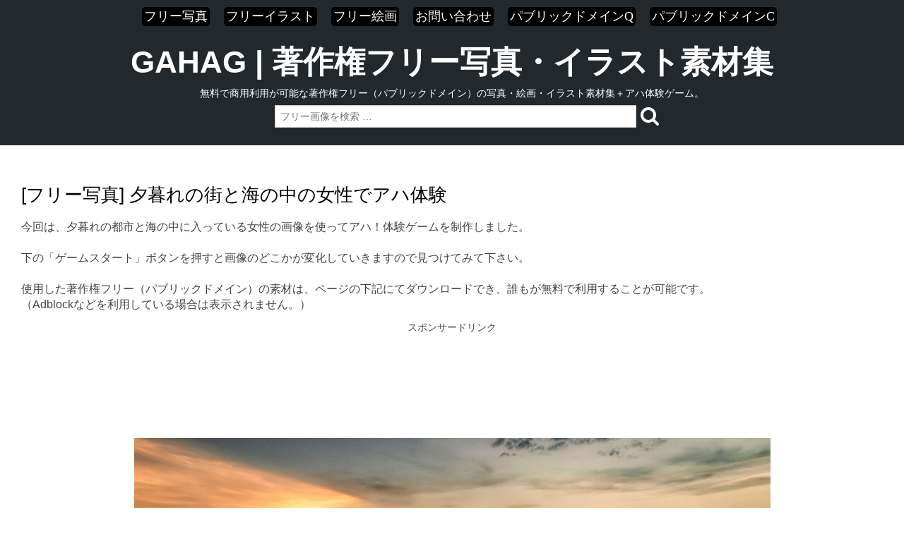

--- FILE ---
content_type: text/html; charset=UTF-8
request_url: https://gahag.net/009707-sunset-sea-woman/
body_size: 10373
content:
<!DOCTYPE html>
<html lang="ja" class="no-js">
<head>
<title>[フリー写真] 夕暮れの街と海の中の女性でアハ体験 | GAHAG | 著作権フリー写真・イラスト素材集 -  GAHAG | 著作権フリー写真・イラスト素材集</title>
<meta charset="UTF-8" />
<meta name="viewport" content="width=device-width, initial-scale=1" />
<meta name="description" content="CC0のパブリックドメインなどの完全著作権フリーの写真・画像・イラスト・絵画などを使ったアハ体験！ゲームが遊べます。使った素材もダウンロードできて無料で商用利用可能です。クレジット表示も不必要。改変可能。連絡も必要ありません。" />
<meta name="keywords" content="フリー素材, フリー画像, フリー写真, フリーイラスト, パブリックドメイン, 著作権フリー" />
<script>
  (function(i,s,o,g,r,a,m){i['GoogleAnalyticsObject']=r;i[r]=i[r]||function(){
  (i[r].q=i[r].q||[]).push(arguments)},i[r].l=1*new Date();a=s.createElement(o),
  m=s.getElementsByTagName(o)[0];a.async=1;a.src=g;m.parentNode.insertBefore(a,m)
  })(window,document,'script','//www.google-analytics.com/analytics.js','ga');

  ga('create', 'UA-67060220-1', 'auto');
  ga('send', 'pageview');
</script>
<script async src="https://pagead2.googlesyndication.com/pagead/js/adsbygoogle.js?client=ca-pub-0394183415513720"
     crossorigin="anonymous"></script>
<link type="text/css" rel="stylesheet" href="https://maxcdn.bootstrapcdn.com/font-awesome/4.7.0/css/font-awesome.min.css">
	
<meta name='robots' content='index, follow, max-image-preview:large, max-snippet:-1, max-video-preview:-1' />

	<!-- This site is optimized with the Yoast SEO plugin v26.8 - https://yoast.com/product/yoast-seo-wordpress/ -->
	<link rel="canonical" href="https://gahag.net/009707-sunset-sea-woman/" />
	<meta property="og:locale" content="ja_JP" />
	<meta property="og:type" content="article" />
	<meta property="og:title" content="[フリー写真] 夕暮れの街と海の中の女性でアハ体験 | GAHAG | 著作権フリー写真・イラスト素材集" />
	<meta property="og:url" content="https://gahag.net/009707-sunset-sea-woman/" />
	<meta property="og:site_name" content="GAHAG | 著作権フリー写真・イラスト素材集" />
	<meta property="article:published_time" content="2016-06-16T09:40:00+00:00" />
	<meta property="og:image" content="https://gahag.net/img/201606/16s/gahag-0097075908-1.jpg" />
	<meta name="author" content="gahag-administer" />
	<meta name="twitter:card" content="summary_large_image" />
	<meta name="twitter:label1" content="執筆者" />
	<meta name="twitter:data1" content="gahag-administer" />
	<script type="application/ld+json" class="yoast-schema-graph">{"@context":"https://schema.org","@graph":[{"@type":"Article","@id":"https://gahag.net/009707-sunset-sea-woman/#article","isPartOf":{"@id":"https://gahag.net/009707-sunset-sea-woman/"},"author":{"name":"gahag-administer","@id":"https://gahag.net/#/schema/person/1d88a5fe2159e100f559c31afab35e6d"},"headline":"[フリー写真] 夕暮れの街と海の中の女性でアハ体験","datePublished":"2016-06-16T09:40:00+00:00","mainEntityOfPage":{"@id":"https://gahag.net/009707-sunset-sea-woman/"},"wordCount":0,"image":{"@id":"https://gahag.net/009707-sunset-sea-woman/#primaryimage"},"thumbnailUrl":"https://gahag.net/img/201606/16s/gahag-0097075908-1.jpg","keywords":["アジア人女性","ショートヘア","フリー写真","人と風景","人物","夕暮れ（夕方）","夕焼け","女性","海","海水浴","街並み（町並み）"],"inLanguage":"ja"},{"@type":"WebPage","@id":"https://gahag.net/009707-sunset-sea-woman/","url":"https://gahag.net/009707-sunset-sea-woman/","name":"[フリー写真] 夕暮れの街と海の中の女性でアハ体験 | GAHAG | 著作権フリー写真・イラスト素材集","isPartOf":{"@id":"https://gahag.net/#website"},"primaryImageOfPage":{"@id":"https://gahag.net/009707-sunset-sea-woman/#primaryimage"},"image":{"@id":"https://gahag.net/009707-sunset-sea-woman/#primaryimage"},"thumbnailUrl":"https://gahag.net/img/201606/16s/gahag-0097075908-1.jpg","datePublished":"2016-06-16T09:40:00+00:00","author":{"@id":"https://gahag.net/#/schema/person/1d88a5fe2159e100f559c31afab35e6d"},"breadcrumb":{"@id":"https://gahag.net/009707-sunset-sea-woman/#breadcrumb"},"inLanguage":"ja","potentialAction":[{"@type":"ReadAction","target":["https://gahag.net/009707-sunset-sea-woman/"]}]},{"@type":"ImageObject","inLanguage":"ja","@id":"https://gahag.net/009707-sunset-sea-woman/#primaryimage","url":"https://gahag.net/img/201606/16s/gahag-0097075908-1.jpg","contentUrl":"https://gahag.net/img/201606/16s/gahag-0097075908-1.jpg"},{"@type":"BreadcrumbList","@id":"https://gahag.net/009707-sunset-sea-woman/#breadcrumb","itemListElement":[{"@type":"ListItem","position":1,"name":"ホーム","item":"https://gahag.net/"},{"@type":"ListItem","position":2,"name":"[フリー写真] 夕暮れの街と海の中の女性でアハ体験"}]},{"@type":"WebSite","@id":"https://gahag.net/#website","url":"https://gahag.net/","name":"GAHAG | 著作権フリー写真・イラスト素材集","description":"無料で商用利用が可能な著作権フリー（パブリックドメイン）の写真・絵画・イラスト素材集＋アハ体験ゲーム。","potentialAction":[{"@type":"SearchAction","target":{"@type":"EntryPoint","urlTemplate":"https://gahag.net/?s={search_term_string}"},"query-input":{"@type":"PropertyValueSpecification","valueRequired":true,"valueName":"search_term_string"}}],"inLanguage":"ja"},{"@type":"Person","@id":"https://gahag.net/#/schema/person/1d88a5fe2159e100f559c31afab35e6d","name":"gahag-administer","image":{"@type":"ImageObject","inLanguage":"ja","@id":"https://gahag.net/#/schema/person/image/","url":"https://secure.gravatar.com/avatar/d91907f06e4a5385190df7d03aea8f74e612a5dae50840c4d42b05ab773b000d?s=96&d=mm&r=g","contentUrl":"https://secure.gravatar.com/avatar/d91907f06e4a5385190df7d03aea8f74e612a5dae50840c4d42b05ab773b000d?s=96&d=mm&r=g","caption":"gahag-administer"},"url":"https://gahag.net/author/administer-gahag/"}]}</script>
	<!-- / Yoast SEO plugin. -->


<link rel="alternate" title="oEmbed (JSON)" type="application/json+oembed" href="https://gahag.net/wp-json/oembed/1.0/embed?url=https%3A%2F%2Fgahag.net%2F009707-sunset-sea-woman%2F" />
<link rel="alternate" title="oEmbed (XML)" type="text/xml+oembed" href="https://gahag.net/wp-json/oembed/1.0/embed?url=https%3A%2F%2Fgahag.net%2F009707-sunset-sea-woman%2F&#038;format=xml" />
<style id='wp-img-auto-sizes-contain-inline-css' type='text/css'>
img:is([sizes=auto i],[sizes^="auto," i]){contain-intrinsic-size:3000px 1500px}
/*# sourceURL=wp-img-auto-sizes-contain-inline-css */
</style>

<style id='wp-emoji-styles-inline-css' type='text/css'>

	img.wp-smiley, img.emoji {
		display: inline !important;
		border: none !important;
		box-shadow: none !important;
		height: 1em !important;
		width: 1em !important;
		margin: 0 0.07em !important;
		vertical-align: -0.1em !important;
		background: none !important;
		padding: 0 !important;
	}
/*# sourceURL=wp-emoji-styles-inline-css */
</style>
<link rel='stylesheet' id='wp-block-library-css' href='https://gahag.net/wp-includes/css/dist/block-library/style.min.css?ver=6.9' type='text/css' media='all' />
<style id='global-styles-inline-css' type='text/css'>
:root{--wp--preset--aspect-ratio--square: 1;--wp--preset--aspect-ratio--4-3: 4/3;--wp--preset--aspect-ratio--3-4: 3/4;--wp--preset--aspect-ratio--3-2: 3/2;--wp--preset--aspect-ratio--2-3: 2/3;--wp--preset--aspect-ratio--16-9: 16/9;--wp--preset--aspect-ratio--9-16: 9/16;--wp--preset--color--black: #000000;--wp--preset--color--cyan-bluish-gray: #abb8c3;--wp--preset--color--white: #ffffff;--wp--preset--color--pale-pink: #f78da7;--wp--preset--color--vivid-red: #cf2e2e;--wp--preset--color--luminous-vivid-orange: #ff6900;--wp--preset--color--luminous-vivid-amber: #fcb900;--wp--preset--color--light-green-cyan: #7bdcb5;--wp--preset--color--vivid-green-cyan: #00d084;--wp--preset--color--pale-cyan-blue: #8ed1fc;--wp--preset--color--vivid-cyan-blue: #0693e3;--wp--preset--color--vivid-purple: #9b51e0;--wp--preset--gradient--vivid-cyan-blue-to-vivid-purple: linear-gradient(135deg,rgb(6,147,227) 0%,rgb(155,81,224) 100%);--wp--preset--gradient--light-green-cyan-to-vivid-green-cyan: linear-gradient(135deg,rgb(122,220,180) 0%,rgb(0,208,130) 100%);--wp--preset--gradient--luminous-vivid-amber-to-luminous-vivid-orange: linear-gradient(135deg,rgb(252,185,0) 0%,rgb(255,105,0) 100%);--wp--preset--gradient--luminous-vivid-orange-to-vivid-red: linear-gradient(135deg,rgb(255,105,0) 0%,rgb(207,46,46) 100%);--wp--preset--gradient--very-light-gray-to-cyan-bluish-gray: linear-gradient(135deg,rgb(238,238,238) 0%,rgb(169,184,195) 100%);--wp--preset--gradient--cool-to-warm-spectrum: linear-gradient(135deg,rgb(74,234,220) 0%,rgb(151,120,209) 20%,rgb(207,42,186) 40%,rgb(238,44,130) 60%,rgb(251,105,98) 80%,rgb(254,248,76) 100%);--wp--preset--gradient--blush-light-purple: linear-gradient(135deg,rgb(255,206,236) 0%,rgb(152,150,240) 100%);--wp--preset--gradient--blush-bordeaux: linear-gradient(135deg,rgb(254,205,165) 0%,rgb(254,45,45) 50%,rgb(107,0,62) 100%);--wp--preset--gradient--luminous-dusk: linear-gradient(135deg,rgb(255,203,112) 0%,rgb(199,81,192) 50%,rgb(65,88,208) 100%);--wp--preset--gradient--pale-ocean: linear-gradient(135deg,rgb(255,245,203) 0%,rgb(182,227,212) 50%,rgb(51,167,181) 100%);--wp--preset--gradient--electric-grass: linear-gradient(135deg,rgb(202,248,128) 0%,rgb(113,206,126) 100%);--wp--preset--gradient--midnight: linear-gradient(135deg,rgb(2,3,129) 0%,rgb(40,116,252) 100%);--wp--preset--font-size--small: 13px;--wp--preset--font-size--medium: 20px;--wp--preset--font-size--large: 36px;--wp--preset--font-size--x-large: 42px;--wp--preset--spacing--20: 0.44rem;--wp--preset--spacing--30: 0.67rem;--wp--preset--spacing--40: 1rem;--wp--preset--spacing--50: 1.5rem;--wp--preset--spacing--60: 2.25rem;--wp--preset--spacing--70: 3.38rem;--wp--preset--spacing--80: 5.06rem;--wp--preset--shadow--natural: 6px 6px 9px rgba(0, 0, 0, 0.2);--wp--preset--shadow--deep: 12px 12px 50px rgba(0, 0, 0, 0.4);--wp--preset--shadow--sharp: 6px 6px 0px rgba(0, 0, 0, 0.2);--wp--preset--shadow--outlined: 6px 6px 0px -3px rgb(255, 255, 255), 6px 6px rgb(0, 0, 0);--wp--preset--shadow--crisp: 6px 6px 0px rgb(0, 0, 0);}:where(.is-layout-flex){gap: 0.5em;}:where(.is-layout-grid){gap: 0.5em;}body .is-layout-flex{display: flex;}.is-layout-flex{flex-wrap: wrap;align-items: center;}.is-layout-flex > :is(*, div){margin: 0;}body .is-layout-grid{display: grid;}.is-layout-grid > :is(*, div){margin: 0;}:where(.wp-block-columns.is-layout-flex){gap: 2em;}:where(.wp-block-columns.is-layout-grid){gap: 2em;}:where(.wp-block-post-template.is-layout-flex){gap: 1.25em;}:where(.wp-block-post-template.is-layout-grid){gap: 1.25em;}.has-black-color{color: var(--wp--preset--color--black) !important;}.has-cyan-bluish-gray-color{color: var(--wp--preset--color--cyan-bluish-gray) !important;}.has-white-color{color: var(--wp--preset--color--white) !important;}.has-pale-pink-color{color: var(--wp--preset--color--pale-pink) !important;}.has-vivid-red-color{color: var(--wp--preset--color--vivid-red) !important;}.has-luminous-vivid-orange-color{color: var(--wp--preset--color--luminous-vivid-orange) !important;}.has-luminous-vivid-amber-color{color: var(--wp--preset--color--luminous-vivid-amber) !important;}.has-light-green-cyan-color{color: var(--wp--preset--color--light-green-cyan) !important;}.has-vivid-green-cyan-color{color: var(--wp--preset--color--vivid-green-cyan) !important;}.has-pale-cyan-blue-color{color: var(--wp--preset--color--pale-cyan-blue) !important;}.has-vivid-cyan-blue-color{color: var(--wp--preset--color--vivid-cyan-blue) !important;}.has-vivid-purple-color{color: var(--wp--preset--color--vivid-purple) !important;}.has-black-background-color{background-color: var(--wp--preset--color--black) !important;}.has-cyan-bluish-gray-background-color{background-color: var(--wp--preset--color--cyan-bluish-gray) !important;}.has-white-background-color{background-color: var(--wp--preset--color--white) !important;}.has-pale-pink-background-color{background-color: var(--wp--preset--color--pale-pink) !important;}.has-vivid-red-background-color{background-color: var(--wp--preset--color--vivid-red) !important;}.has-luminous-vivid-orange-background-color{background-color: var(--wp--preset--color--luminous-vivid-orange) !important;}.has-luminous-vivid-amber-background-color{background-color: var(--wp--preset--color--luminous-vivid-amber) !important;}.has-light-green-cyan-background-color{background-color: var(--wp--preset--color--light-green-cyan) !important;}.has-vivid-green-cyan-background-color{background-color: var(--wp--preset--color--vivid-green-cyan) !important;}.has-pale-cyan-blue-background-color{background-color: var(--wp--preset--color--pale-cyan-blue) !important;}.has-vivid-cyan-blue-background-color{background-color: var(--wp--preset--color--vivid-cyan-blue) !important;}.has-vivid-purple-background-color{background-color: var(--wp--preset--color--vivid-purple) !important;}.has-black-border-color{border-color: var(--wp--preset--color--black) !important;}.has-cyan-bluish-gray-border-color{border-color: var(--wp--preset--color--cyan-bluish-gray) !important;}.has-white-border-color{border-color: var(--wp--preset--color--white) !important;}.has-pale-pink-border-color{border-color: var(--wp--preset--color--pale-pink) !important;}.has-vivid-red-border-color{border-color: var(--wp--preset--color--vivid-red) !important;}.has-luminous-vivid-orange-border-color{border-color: var(--wp--preset--color--luminous-vivid-orange) !important;}.has-luminous-vivid-amber-border-color{border-color: var(--wp--preset--color--luminous-vivid-amber) !important;}.has-light-green-cyan-border-color{border-color: var(--wp--preset--color--light-green-cyan) !important;}.has-vivid-green-cyan-border-color{border-color: var(--wp--preset--color--vivid-green-cyan) !important;}.has-pale-cyan-blue-border-color{border-color: var(--wp--preset--color--pale-cyan-blue) !important;}.has-vivid-cyan-blue-border-color{border-color: var(--wp--preset--color--vivid-cyan-blue) !important;}.has-vivid-purple-border-color{border-color: var(--wp--preset--color--vivid-purple) !important;}.has-vivid-cyan-blue-to-vivid-purple-gradient-background{background: var(--wp--preset--gradient--vivid-cyan-blue-to-vivid-purple) !important;}.has-light-green-cyan-to-vivid-green-cyan-gradient-background{background: var(--wp--preset--gradient--light-green-cyan-to-vivid-green-cyan) !important;}.has-luminous-vivid-amber-to-luminous-vivid-orange-gradient-background{background: var(--wp--preset--gradient--luminous-vivid-amber-to-luminous-vivid-orange) !important;}.has-luminous-vivid-orange-to-vivid-red-gradient-background{background: var(--wp--preset--gradient--luminous-vivid-orange-to-vivid-red) !important;}.has-very-light-gray-to-cyan-bluish-gray-gradient-background{background: var(--wp--preset--gradient--very-light-gray-to-cyan-bluish-gray) !important;}.has-cool-to-warm-spectrum-gradient-background{background: var(--wp--preset--gradient--cool-to-warm-spectrum) !important;}.has-blush-light-purple-gradient-background{background: var(--wp--preset--gradient--blush-light-purple) !important;}.has-blush-bordeaux-gradient-background{background: var(--wp--preset--gradient--blush-bordeaux) !important;}.has-luminous-dusk-gradient-background{background: var(--wp--preset--gradient--luminous-dusk) !important;}.has-pale-ocean-gradient-background{background: var(--wp--preset--gradient--pale-ocean) !important;}.has-electric-grass-gradient-background{background: var(--wp--preset--gradient--electric-grass) !important;}.has-midnight-gradient-background{background: var(--wp--preset--gradient--midnight) !important;}.has-small-font-size{font-size: var(--wp--preset--font-size--small) !important;}.has-medium-font-size{font-size: var(--wp--preset--font-size--medium) !important;}.has-large-font-size{font-size: var(--wp--preset--font-size--large) !important;}.has-x-large-font-size{font-size: var(--wp--preset--font-size--x-large) !important;}
/*# sourceURL=global-styles-inline-css */
</style>

<style id='classic-theme-styles-inline-css' type='text/css'>
/*! This file is auto-generated */
.wp-block-button__link{color:#fff;background-color:#32373c;border-radius:9999px;box-shadow:none;text-decoration:none;padding:calc(.667em + 2px) calc(1.333em + 2px);font-size:1.125em}.wp-block-file__button{background:#32373c;color:#fff;text-decoration:none}
/*# sourceURL=/wp-includes/css/classic-themes.min.css */
</style>
<link rel='stylesheet' id='pinblue_style-css' href='https://gahag.net/wp-content/themes/pinblue/style.css?ver=6.9' type='text/css' media='all' />
<link rel='stylesheet' id='reaction_buttons_css-css' href='https://gahag.net/wp-content/plugins/reaction-buttons/reaction_buttons.css?ver=6.9' type='text/css' media='all' />
<link rel='stylesheet' id='lightboxStyle-css' href='https://gahag.net/wp-content/plugins/lightbox-plus/css/fancypants/colorbox.min.css?ver=2.7.2' type='text/css' media='screen' />
<script type="text/javascript" src="https://gahag.net/wp-includes/js/jquery/jquery.min.js?ver=3.7.1" id="jquery-core-js"></script>
<script type="text/javascript" src="https://gahag.net/wp-includes/js/jquery/jquery-migrate.min.js?ver=3.4.1" id="jquery-migrate-js"></script>
<script type="text/javascript" src="https://gahag.net/wp-content/themes/pinblue/library/js/modernizr-2.6.1.min.js?ver=2.6.1" id="modernizr-js"></script>
<link rel="https://api.w.org/" href="https://gahag.net/wp-json/" /><link rel="alternate" title="JSON" type="application/json" href="https://gahag.net/wp-json/wp/v2/posts/12333" /><link rel="EditURI" type="application/rsd+xml" title="RSD" href="https://gahag.net/xmlrpc.php?rsd" />
<meta name="generator" content="WordPress 6.9" />
<link rel='shortlink' href='https://gahag.net/?p=12333' />
	<script	type='text/javascript'><!--
	function reaction_buttons_increment_button_ajax(post_id, button){
		var already_voted_text = '';
		var only_one_vote = false;
		var show_after_votes = false;
		var use_as_counter = false;
		var use_percentages = false;
		var buttons = [0,1,2];

		if(!use_as_counter && jQuery("#reaction_buttons_post" + post_id + " .reaction_button_" + button).hasClass('voted')){
			return;
		}

		if(!use_as_counter){
			// remove the href attribute before sending the request to make
			// sure no one votes more than once by clicking ten times fast
			if(only_one_vote){
				// remove all the onclicks from the posts and replace it by the
				// alert not to vote twice if set
				if(already_voted_text){
					jQuery("#reaction_buttons_post" + post_id + " .reaction_button").attr('onclick', 'javascript:alert(\'' + already_voted_text + '\');');
				}
				else{
					jQuery("#reaction_buttons_post" + post_id + " .reaction_button").removeAttr('onclick');
				}
			}
			else{
				// remove/replace only on the clicked button
				if(already_voted_text){
					jQuery("#reaction_buttons_post" + post_id + " .reaction_button_" + button).attr('onclick', 'javascript:alert(\'' + already_voted_text + '\');');
				}
				else{
					jQuery("#reaction_buttons_post" + post_id + " .reaction_button_" + button).removeAttr('onclick');
				}
			}
		}
		jQuery.ajax({
				type: "post",url: "https://gahag.net/wp-admin/admin-ajax.php", dataType: 'json',
					data: { action: 'reaction_buttons_increment_button_php', post_id: post_id, button: button, _ajax_nonce: '3eeb6f088d' },
					success: function(data){
						if(use_percentages){
							var i;
							var b;
							for(i = 0; i < buttons.length; ++i){
								b = buttons[i];
								jQuery("#reaction_buttons_post" + post_id + " .reaction_button_" + b + " .count_number").html(data['percentage'][b]);
							}
						}
                        else if(show_after_votes){
							var i;
							var b;
							for(i = 0; i < buttons.length; ++i){
								b = buttons[i];
								jQuery("#reaction_buttons_post" + post_id + " .reaction_button_" + b + " .count_number").html(data['counts'][b]);
							}
						}
						else{
							jQuery("#reaction_buttons_post" + post_id + " .reaction_button_" + button + " .count_number").html(data['count']);
						}
						if(only_one_vote){
							jQuery("#reaction_buttons_post" + post_id + " .reaction_button").addClass('voted');
							jQuery("#reaction_buttons_post" + post_id + " .reaction_button_" + button).addClass('rb_chosen');
						}
						else{
							jQuery("#reaction_buttons_post" + post_id + " .reaction_button_" + button).addClass('voted');
						}
                        if(show_after_votes){
							jQuery("#reaction_buttons_post" + post_id + " .reaction_button .braces").removeAttr('style');
						}
					}
			});
		}
	--></script>
	<style type="text/css">.recentcomments a{display:inline !important;padding:0 !important;margin:0 !important;}</style>	
</head>

<nav>
  <ul class="main-nav">
<div class="menubox">
 </div>
    <li><a href="https://gahag.net/tag/%e3%83%95%e3%83%aa%e3%83%bc%e5%86%99%e7%9c%9f/">フリー写真</a></li>
    <li><a href="https://gahag.net/tag/%e3%83%95%e3%83%aa%e3%83%bc%e3%82%a4%e3%83%a9%e3%82%b9%e3%83%88/">フリーイラスト</a></li>
    <li><a href="https://gahag.net/tag/%E3%83%95%E3%83%AA%E3%83%BC%E7%B5%B5%E7%94%BB/">フリー絵画</a></li>
    <li><a href="https://mail.gahag.net/postmail.html">お問い合わせ</a> </li>
    <li><a href="https://publicdomainq.net/">パブリックドメインQ</a></li>
    <li><a href="https://publicdomainc.com/">パブリックドメインC</a></li>
  </ul>
</nav>
	
<body class="wp-singular post-template-default single single-post postid-12333 single-format-standard wp-theme-pinblue single-author">

	

	<header id="branding" role="banner">


      <div id="inner-header" class="clearfix">

		<hgroup id="site-heading">
<div id="site-title"><a href="https://gahag.net/" title="GAHAG | 著作権フリー写真・イラスト素材集" rel="home">GAHAG | 著作権フリー写真・イラスト素材集</a></div>
<div id="site-description">無料で商用利用が可能な著作権フリー（パブリックドメイン）の写真・絵画・イラスト素材集＋アハ体験ゲーム。</div>
		</hgroup>
		   <div class="searchbox">
	<form role="search" method="get" id="searchform" action="https://gahag.net/">
    <div><label class="screen-reader-text" for="s">Search for:</label>
        <input type="text" value="" name="s" id="s" placeholder="フリー画像を検索 …">
        <input type="submit" id="searchsubmit" value="&#xf002;">
    </div>
</form>
</div>
      </div>
  
	<nav id="access" role="navigation">

        <div class="assistive-text section-heading">Main menu</div>
        <div class="skip-link screen-reader-text"><a href="#content" title="Skip to content">Skip to content</a></div>

       
   
    </nav><!-- #access -->
	</header><!-- #branding -->

<div id="container">



    <div id="content" class="clearfix">
        
        <div id="main" class="col940 clearfix" role="main">

			
					<header class="entry-header">
		<h1 class="entry-title">[フリー写真] 夕暮れの街と海の中の女性でアハ体験</h1>

		
	</header><!-- .entry-header -->

	<div class="entry-content post_content">
<br />
今回は、夕暮れの都市と海の中に入っている女性の画像を使ってアハ！体験ゲームを制作しました。<br /><br />下の「ゲームスタート」ボタンを押すと画像のどこかが変化していきますので見つけてみて下さい。<br /><br />使用した著作権フリー（パブリックドメイン）の素材は、ページの下記にてダウンロードでき、誰もが無料で利用することが可能です。<br />（Adblockなどを利用している場合は表示されません。）

<div class="topad2">
スポンサードリンク<br />
<script async src="//pagead2.googlesyndication.com/pagead/js/adsbygoogle.js"></script>
<!-- gahag-08 -->
<ins class="adsbygoogle"
     style="display:block"
     data-ad-client="ca-pub-0394183415513720"
     data-ad-slot="2401436291"
     data-ad-format="horizontal"></ins>
<script>
(adsbygoogle = window.adsbygoogle || []).push({});
</script>
</div>
<br />
<br />

<div id="wrapper">
<div id="answer">
<div style="background:url(https://img01.gahag.net/201606/16o/gahag-0097075908-2.jpg) no-repeat 0 0; background-position : center center; background-size: contain;"><div id="quiz">

	<img src="https://gahag.net/img/201606/16s/gahag-0097075908-1.jpg" alt="フリー写真 夕暮れの街と海の中の女性">

</div></div></div></div>
<div id="bar">
	<p>
		
	</p>
			</div>
			<div id="btn_wra" class="clearfix">
				<div id="btn">ゲームスタート</div>
				<div id="more">トライアゲイン</div>
			</div>


<br />
<div class="topad2">
<script async src="//pagead2.googlesyndication.com/pagead/js/adsbygoogle.js"></script>
<!-- gahag-02 -->
<ins class="adsbygoogle"
     style="display:block"
     data-ad-client="ca-pub-0394183415513720"
     data-ad-slot="3257056692"
     data-ad-format="horizontal"></ins>
<script>
(adsbygoogle = window.adsbygoogle || []).push({});
</script>
<br /><br />
スポンサードリンク
</div>
<div class="imgbox">
<br />
<br />
<br />
正解は下記のリンクをクリックすることでどこが変わったか判明すると思います。
<div class="beforebox">
<a href="https://gahag.net/img/201606/16s/gahag-0097075908-1.jpg" rel="lightbox[gahag-0097075908]" title="元の画像です。右ボタンを押せば正解が分かります。">変更前の元の画像です。</a></div>
<div class="afterbox">
<a href="https://img01.gahag.net/201606/16o/gahag-0097075908-2.jpg" rel="lightbox[gahag-0097075908]" title="正解は、画像の右から二棟目辺りの高層ビルに灯りが点くでした。">変更後の画像です。</a></div>
</div>
<div class="vote">
どうでしたか？一回で分かりましたか？

<div id='reaction_buttons_post12333' class='reaction_buttons'>
<ul><li class='reaction_button reaction_button_0' onclick="reaction_buttons_increment_button_ajax('12333', '0');"><div><span class='button_name'>1.分かった</span>&nbsp;<span class='braces'>(</span><span class='count_number'>3</span><span class='braces'>)</span></div></li><li class='reaction_button reaction_button_1' onclick="reaction_buttons_increment_button_ajax('12333', '1');"><div><span class='button_name'>2.分からなかった</span>&nbsp;<span class='braces'>(</span><span class='count_number'>0</span><span class='braces'>)</span></div></li><li class='reaction_button reaction_button_2' onclick="reaction_buttons_increment_button_ajax('12333', '2');"><div><span class='button_name'>3.素材を使うね</span>&nbsp;<span class='braces'>(</span><span class='count_number'>1</span><span class='braces'>)</span></div></li></ul></div>
</div>

<div class="adsbygoogle">
<div class="imgbox">

下記画像素材（6605 x 4103 px）は、知られている限り著作権の制約が存在していないパブリックドメインです。<a rel="license" href="https://creativecommons.org/publicdomain/mark/1.0/deed.ja" target="_blank"><img src="https://gahag.net/img/box/public-domain.png" alt="Public Domain Mark"></a>
<div class="download">
<a href="https://img01.gahag.net/201606/16o/gahag-0097075908.jpg" target="_blank">フリー写真のダウンロード</a>
</div>

<div class="bottomad4">
<script async src="//pagead2.googlesyndication.com/pagead/js/adsbygoogle.js"></script>
<!-- gahag-03 -->
<ins class="adsbygoogle"
     style="display:block"
     data-ad-client="ca-pub-0394183415513720"
     data-ad-slot="4733789893"
     data-ad-format="rectangle"></ins>
<script>
(adsbygoogle = window.adsbygoogle || []).push({});
</script>
	<br /><br />
スポンサードリンク
</div>
</div>
</div>
		



<br clear="all">

<div class="topad">
<div class="title-box">
<b>＜タグ＞</b></div>
<br />
<br />
<div class="post-tags clr"><a href="https://gahag.net/tag/%e3%82%a2%e3%82%b8%e3%82%a2%e4%ba%ba%e5%a5%b3%e6%80%a7/" rel="tag">アジア人女性</a><a href="https://gahag.net/tag/%e3%82%b7%e3%83%a7%e3%83%bc%e3%83%88%e3%83%98%e3%82%a2/" rel="tag">ショートヘア</a><a href="https://gahag.net/tag/%e3%83%95%e3%83%aa%e3%83%bc%e5%86%99%e7%9c%9f/" rel="tag">フリー写真</a><a href="https://gahag.net/tag/%e4%ba%ba%e3%81%a8%e9%a2%a8%e6%99%af/" rel="tag">人と風景</a><a href="https://gahag.net/tag/%e4%ba%ba%e7%89%a9/" rel="tag">人物</a><a href="https://gahag.net/tag/%e5%a4%95%e6%9a%ae%e3%82%8c%ef%bc%88%e5%a4%95%e6%96%b9%ef%bc%89/" rel="tag">夕暮れ（夕方）</a><a href="https://gahag.net/tag/%e5%a4%95%e7%84%bc%e3%81%91/" rel="tag">夕焼け</a><a href="https://gahag.net/tag/%e5%a5%b3%e6%80%a7/" rel="tag">女性</a><a href="https://gahag.net/tag/%e6%b5%b7/" rel="tag">海</a><a href="https://gahag.net/tag/%e6%b5%b7%e6%b0%b4%e6%b5%b4/" rel="tag">海水浴</a><a href="https://gahag.net/tag/%e8%a1%97%e4%b8%a6%e3%81%bf%ef%bc%88%e7%94%ba%e4%b8%a6%e3%81%bf%ef%bc%89/" rel="tag">街並み（町並み）</a></div><br clear="all">

<br />
<div class="title-box">
<b>＜利用について＞</b></div>
<br clear="all">
<br />
・商用・非商用問わずに、誰もがダウンロードし、利用することが可能です。 <br /><br />・クレジット不要、画像素材の改変、二次配布、トレースも可能です。<br /><br />
・モデルの人格権やパブリシティ権、商標権を侵害するような利用は、訴えられる可能性があります。<br /><br />・国によって著作権の保護期間が違う為、日本以外の国では著作権が残っている場合があります。
<br clear="all">
<br />
<script async src="//pagead2.googlesyndication.com/pagead/js/adsbygoogle.js"></script>
<!-- contents-unit2 -->
<ins class="adsbygoogle"
     style="display:block"
     data-ad-client="ca-pub-0394183415513720"
     data-ad-slot="6822059891"
     data-ad-format="autorelaxed"></ins>
<script>
(adsbygoogle = window.adsbygoogle || []).push({});
</script>
</div> 

	</div><!-- .entry-content -->

	<footer class="entry-meta">

	
		
	</footer><!-- .entry-meta -->
</article><!-- #post-12333 -->

				

				

			

        </div> <!-- end #main -->
<script type="text/javascript" src="https://gahag.net/jquery-2.1.4.min.js"></script>
<script type="text/javascript" src="https://gahag.net/quiz.js"></script>

    </div> <!-- end #content -->
        
</div><!-- #page -->

<br clear="all">
<br />
<div class="exfooter">
・使用・配布している画像素材は、すべて<a href="https://creativecommons.org/publicdomain/zero/1.0/deed.ja" target="_blank">CC0</a> などの適用により、パブリックドメインで公開されていた証拠を残しており、当サイトが勝手に適用させるようなことは決してありません。もし著作権を放棄していないのにもかかわらず自分の作品が公開されているという場合は、<a href="https://mail.gahag.net/postmail.html" target="_blank">メールフォーム</a> よりご報告下さい。（虚偽の報告については、法的手続きを取らせて頂きます。）<br /><br />

・サイト内の素材にはACワークスが配信する画像が含まれていますが、CC0のパブリックドメインが適用されていたことに間違いありません。<a href="https://gahag.net/img/box/acworks-terms-of-use.png" target="_blank">（利用規約の抜粋）</a> この利用規約は2015年8月10日に配信元に著作権があるように変更されていますが、一度著作権放棄した著作物は、それ以降著作権を主張することは法的に認められておりません。<br />
</div>

	<footer id="colophon" role="contentinfo">
		<div id="site-generator">
			&copy; GAHAG | 著作権フリー写真・イラスト素材集 - <a href="https://gahag.net/privacy-policy/" target="_blank">プライバシーポリシー</a>

		</div>
	</footer><!-- #colophon -->
    
<script type="speculationrules">
{"prefetch":[{"source":"document","where":{"and":[{"href_matches":"/*"},{"not":{"href_matches":["/wp-*.php","/wp-admin/*","/wp-content/uploads/*","/wp-content/*","/wp-content/plugins/*","/wp-content/themes/pinblue/*","/*\\?(.+)"]}},{"not":{"selector_matches":"a[rel~=\"nofollow\"]"}},{"not":{"selector_matches":".no-prefetch, .no-prefetch a"}}]},"eagerness":"conservative"}]}
</script>
<!-- Lightbox Plus Colorbox v2.7.2/1.5.9 - 2013.01.24 - Message: 1-->
<script type="text/javascript">
jQuery(document).ready(function($){
  $("a[rel*=lightbox]").colorbox({initialWidth:"30%",initialHeight:"30%",maxWidth:"100%",maxHeight:"96%",opacity:1,current:" {current}  {total}",previous:"",next:"",close:"",scrolling:false});
  $(".lbp_secondary").colorbox({speed:300,innerWidth:"50%",innerHeight:"50%",initialWidth:"30%",initialHeight:"40%",maxWidth:"100%",maxHeight:"100%",opacity:0.8,iframe:true});
});
</script>
<script type="text/javascript" src="https://gahag.net/wp-includes/js/imagesloaded.min.js?ver=5.0.0" id="imagesloaded-js"></script>
<script type="text/javascript" src="https://gahag.net/wp-includes/js/masonry.min.js?ver=4.2.2" id="masonry-js"></script>
<script type="text/javascript" src="https://gahag.net/wp-content/themes/pinblue/library/js/scripts.js?ver=1.0.0" id="pinblue_custom_js-js"></script>
<script type="text/javascript" src="https://gahag.net/wp-content/plugins/lightbox-plus/js/jquery.colorbox.1.5.9-min.js?ver=1.5.9" id="jquery-colorbox-js"></script>
<script type="text/javascript" src="https://gahag.net/wp-content/plugins/lightbox-plus/css/fancypants/helper.min.js?ver=2.7.2" id="lbp-helper-js"></script>
<script id="wp-emoji-settings" type="application/json">
{"baseUrl":"https://s.w.org/images/core/emoji/17.0.2/72x72/","ext":".png","svgUrl":"https://s.w.org/images/core/emoji/17.0.2/svg/","svgExt":".svg","source":{"concatemoji":"https://gahag.net/wp-includes/js/wp-emoji-release.min.js?ver=6.9"}}
</script>
<script type="module">
/* <![CDATA[ */
/*! This file is auto-generated */
const a=JSON.parse(document.getElementById("wp-emoji-settings").textContent),o=(window._wpemojiSettings=a,"wpEmojiSettingsSupports"),s=["flag","emoji"];function i(e){try{var t={supportTests:e,timestamp:(new Date).valueOf()};sessionStorage.setItem(o,JSON.stringify(t))}catch(e){}}function c(e,t,n){e.clearRect(0,0,e.canvas.width,e.canvas.height),e.fillText(t,0,0);t=new Uint32Array(e.getImageData(0,0,e.canvas.width,e.canvas.height).data);e.clearRect(0,0,e.canvas.width,e.canvas.height),e.fillText(n,0,0);const a=new Uint32Array(e.getImageData(0,0,e.canvas.width,e.canvas.height).data);return t.every((e,t)=>e===a[t])}function p(e,t){e.clearRect(0,0,e.canvas.width,e.canvas.height),e.fillText(t,0,0);var n=e.getImageData(16,16,1,1);for(let e=0;e<n.data.length;e++)if(0!==n.data[e])return!1;return!0}function u(e,t,n,a){switch(t){case"flag":return n(e,"\ud83c\udff3\ufe0f\u200d\u26a7\ufe0f","\ud83c\udff3\ufe0f\u200b\u26a7\ufe0f")?!1:!n(e,"\ud83c\udde8\ud83c\uddf6","\ud83c\udde8\u200b\ud83c\uddf6")&&!n(e,"\ud83c\udff4\udb40\udc67\udb40\udc62\udb40\udc65\udb40\udc6e\udb40\udc67\udb40\udc7f","\ud83c\udff4\u200b\udb40\udc67\u200b\udb40\udc62\u200b\udb40\udc65\u200b\udb40\udc6e\u200b\udb40\udc67\u200b\udb40\udc7f");case"emoji":return!a(e,"\ud83e\u1fac8")}return!1}function f(e,t,n,a){let r;const o=(r="undefined"!=typeof WorkerGlobalScope&&self instanceof WorkerGlobalScope?new OffscreenCanvas(300,150):document.createElement("canvas")).getContext("2d",{willReadFrequently:!0}),s=(o.textBaseline="top",o.font="600 32px Arial",{});return e.forEach(e=>{s[e]=t(o,e,n,a)}),s}function r(e){var t=document.createElement("script");t.src=e,t.defer=!0,document.head.appendChild(t)}a.supports={everything:!0,everythingExceptFlag:!0},new Promise(t=>{let n=function(){try{var e=JSON.parse(sessionStorage.getItem(o));if("object"==typeof e&&"number"==typeof e.timestamp&&(new Date).valueOf()<e.timestamp+604800&&"object"==typeof e.supportTests)return e.supportTests}catch(e){}return null}();if(!n){if("undefined"!=typeof Worker&&"undefined"!=typeof OffscreenCanvas&&"undefined"!=typeof URL&&URL.createObjectURL&&"undefined"!=typeof Blob)try{var e="postMessage("+f.toString()+"("+[JSON.stringify(s),u.toString(),c.toString(),p.toString()].join(",")+"));",a=new Blob([e],{type:"text/javascript"});const r=new Worker(URL.createObjectURL(a),{name:"wpTestEmojiSupports"});return void(r.onmessage=e=>{i(n=e.data),r.terminate(),t(n)})}catch(e){}i(n=f(s,u,c,p))}t(n)}).then(e=>{for(const n in e)a.supports[n]=e[n],a.supports.everything=a.supports.everything&&a.supports[n],"flag"!==n&&(a.supports.everythingExceptFlag=a.supports.everythingExceptFlag&&a.supports[n]);var t;a.supports.everythingExceptFlag=a.supports.everythingExceptFlag&&!a.supports.flag,a.supports.everything||((t=a.source||{}).concatemoji?r(t.concatemoji):t.wpemoji&&t.twemoji&&(r(t.twemoji),r(t.wpemoji)))});
//# sourceURL=https://gahag.net/wp-includes/js/wp-emoji-loader.min.js
/* ]]> */
</script>

</body>
</html>

<!-- Page cached by LiteSpeed Cache 7.7 on 2026-01-22 03:56:11 -->

--- FILE ---
content_type: text/html; charset=utf-8
request_url: https://www.google.com/recaptcha/api2/aframe
body_size: 267
content:
<!DOCTYPE HTML><html><head><meta http-equiv="content-type" content="text/html; charset=UTF-8"></head><body><script nonce="ZzF_7YoAciRXcaB0Nzd-Ew">/** Anti-fraud and anti-abuse applications only. See google.com/recaptcha */ try{var clients={'sodar':'https://pagead2.googlesyndication.com/pagead/sodar?'};window.addEventListener("message",function(a){try{if(a.source===window.parent){var b=JSON.parse(a.data);var c=clients[b['id']];if(c){var d=document.createElement('img');d.src=c+b['params']+'&rc='+(localStorage.getItem("rc::a")?sessionStorage.getItem("rc::b"):"");window.document.body.appendChild(d);sessionStorage.setItem("rc::e",parseInt(sessionStorage.getItem("rc::e")||0)+1);localStorage.setItem("rc::h",'1769021774488');}}}catch(b){}});window.parent.postMessage("_grecaptcha_ready", "*");}catch(b){}</script></body></html>